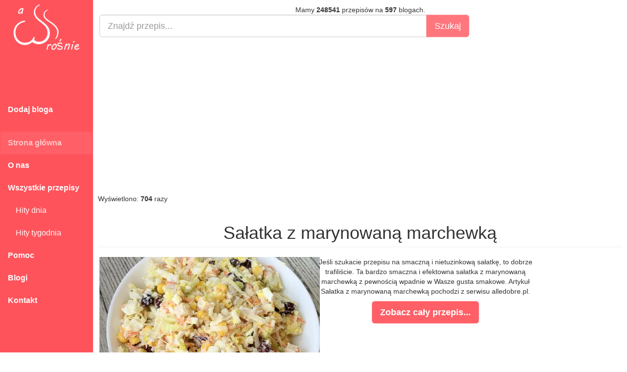

--- FILE ---
content_type: text/html; charset=UTF-8
request_url: https://aduparosnie.pl/przepis,salatka-z-marynowana-marchewka.html
body_size: 7258
content:
<!DOCTYPE html>
<html lang="pl">
<head>
	<meta charset="utf-8">
	<title>Sałatka z marynowaną marchewką :: A dupa rośnie... ;) :: Przepisy kulinarne </title>

	<meta http-equiv="X-UA-Compatible" content="IE=edge">
	<meta name="viewport" content="width=device-width, initial-scale=1">
	<meta name="google-site-verification" content="dNhfqMnkfpcYtbiu6Sw1C-j_99lDfEgwQptTNRUun50" />
	<meta name="title" content="Sałatka z marynowaną marchewką :: A dupa rośnie... ;) :: Przepisy kulinarne " />
	<meta name="description" content="Jeśli szukacie przepisu na smaczną i nietuzinkową sałatkę, to dobrze trafiliście. Ta bardzo smaczna i efektowna sałatka z marynowaną marchewką z pewnością wpadnie w Wasze gusta smakowe.
Artykuł Sałatka z marynowaną marchewką pochodzi z serwisu alledobre.pl." />
	<meta name="keywords" content="szybka sałatka, sałatka z ryżem, sałatka z marynowaną marchewką, sałatka na święta, sałatka, przepis na sałatkę, Sałatki,  przepisy kulinarne, gotowanie, przekąski, obiady, sniadania, kolacje, baza przepisów kulinarnych, gotuj z nami" />
	<meta property="og:image" content="http://aduparosnie.pl//files/709/fb/390931.jpg" />
	
<meta name="twitter:card" content="summary_large_image">
<meta name="twitter:site" content="@aduparosnie.pl">
<meta name="twitter:creator" content="@Michal Krynski">
<meta name="twitter:title" content="Sałatka z marynowaną marchewką :: A dupa rośnie... ;) :: Przepisy kulinarne ">
<meta name="twitter:description" content="Jeśli szukacie przepisu na smaczną i nietuzinkową sałatkę, to dobrze trafiliście. Ta bardzo smaczna i efektowna sałatka z marynowaną marchewką z pewnością wpadnie w Wasze gusta smakowe.
Artykuł Sałatka z marynowaną marchewką pochodzi z serwisu alledobre.pl.">


<link rel="canonical" href="https://alledobre.pl/salatka-z-marynowana-marchewka/"/>
	<meta property="og:url" content="https://alledobre.pl/salatka-z-marynowana-marchewka/"/>
<meta property="og:title" content="Sałatka z marynowaną marchewką :: A dupa rośnie... ;) :: Przepisy kulinarne "/> 
<meta property="og:description" content="Jeśli szukacie przepisu na smaczną i nietuzinkową sałatkę, to dobrze trafiliście. Ta bardzo smaczna i efektowna sałatka z marynowaną marchewką z pewnością wpadnie w Wasze gusta smakowe.
Artykuł Sałatka z marynowaną marchewką pochodzi z serwisu alledobre.pl."/>
<meta property="og:type" content="article"/> 
<meta property="article:published_time" content="0000-00-00 00:00:00"/>
<meta property="og:site_name" content="Baza przepisów kulinarnych"/>
<meta property="fb:app_id" content="1900120610299004" /> 			<link rel="stylesheet" type="text/css" href="./css/bootstrap.css">
	<link rel="stylesheet" type="text/css" href="./css/styles.css">
	<link rel="stylesheet" type="text/css" href="./css/style.css">
	<link rel="stylesheet" href="https://cdnjs.cloudflare.com/ajax/libs/font-awesome/4.7.0/css/font-awesome.min.css">

	<link href="./images/favicon.png" rel="icon" type="image/x-icon" />
	<!-- wgrywanie obrazkow jquery -->
	<link href="./css/bootstrap-imageupload.css" rel="stylesheet">
	<!-- wgrywanie obrazkow jquery -->

	<!--[if lt IE 9]>
	 <script src="https://oss.maxcdn.com/libs/html5shiv/3.7.0/html5shiv.js"></script>	
	 <script src="https://oss.maxcdn.com/libs/respond.js/1.4.2/respond.min.js"></script>
	 <![endif]-->
	 </head>
<body>

<!-- nawigacja -->
<nav class="navbar navbar-inverse sidebar">
	<div class="container-fluid">
		<!-- Brand and toggle get grouped for better mobile display -->
		<div class="navbar-header" itemscope itemtype="https://schema.org/Organization">
			<button type="button" class="navbar-toggle" data-toggle="collapse" data-target="#bs-sidebar-navbar-collapse-1">
				<span class="sr-only">Toggle navigation</span>
				<span class="icon-bar"></span>
				<span class="icon-bar"></span>
				<span class="icon-bar"></span>
			</button>
			<a class="navbar-brand" itemprop="url" href="./"><img src="./images/logo.webp" itemprop="logo" alt="Baza przepisów kulinarnych" style="width:190px; height:110px;"></a>
		</div>
		<!-- Collect the nav links, forms, and other content for toggling -->
		<div class="collapse navbar-collapse" id="bs-sidebar-navbar-collapse-1" style="font-size: 16px;">
			<ul class="nav navbar-nav">
						<li style="font-weight:bold;"><a href="./dodaj-bloga.html">Dodaj bloga</a></li>
			<li>&nbsp;</li>
			<li class="active" style="font-weight:bold;"><a href="./">Strona główna</a></li>
			<li style="font-weight:bold;"><a href="./o-nas.html">O nas</a></li>
			<li style="font-weight:bold;"><a href="./przepisy.html">Wszystkie przepisy</a></li>
			<li style="margin-top:0px; padding-top:0px;"><a href="./przepisy-dnia.html">&nbsp;&nbsp;&nbsp;&nbsp;Hity dnia</a></li>
			<li><a href="./przepisy-tygodnia.html">&nbsp;&nbsp;&nbsp;&nbsp;Hity tygodnia</a></li>
			<li style="font-weight:bold;"><a href="./pomoc.html">Pomoc</a></li>
			<li style="font-weight:bold;"><a href="./blogi.html">Blogi</a></li>
			<li style="font-weight:bold;"><a href="./kontakt.html">Kontakt</a></li>
			</ul>
		</div>
	</div>
</nav>
<!-- nawigacja -->


<!-- Content Here -->
<div class="main">
	<div class="row text-center" style="margin-bottom:20px; max-width:1155px;">

		<!-- statystyki -->
		Mamy 
		<strong>248541</strong>		 przepisów na 
		<strong>597</strong>		 blogach.
		<!-- statystyki -->

		<!-- szukajka -->
		<form action="./szukajka.html" method="get">
			<div class="row">
				<div class="col-md-12">
					<div id="custom-search-input">
						<div class="input-group col-md-9">
							<input type="text" class="form-control input-lg" style="width:100%;" placeholder="Znajdź przepis..." name="szukanaFraza" />
							<input type="hidden" class="form-control" name="submit" value="ok">
							<span class="input-group-btn">
								<input type="submit" value="Szukaj" class="btn btn-info btn-lg" name="submit">
							</span>
						</div>
					</div>
				</div>
			</div>
		</form><br>
		<!-- szukajka -->

		<!-- reklama top width:1000px -->
		
<center><script async src="https://pagead2.googlesyndication.com/pagead/js/adsbygoogle.js"></script>
<!-- Elastyczna_aDupaRosnie.pl -->
<ins class="adsbygoogle"
     style="display:block"
     data-ad-client="ca-pub-4776054828621586"
     data-ad-slot="6163309202"
     data-ad-format="auto"
     data-full-width-responsive="true"></ins>
<script>
     (adsbygoogle = window.adsbygoogle || []).push({});
</script></center>		<!-- reklama top width:1000px -->
	</div>

	 <!-- Page Features -->
	<div style="float:left; max-width:1155px;">	
Wyświetlono: <strong>704</strong> razy

<!-- row1 -->
<div class="row text-center" itemscope itemtype="http://schema.org/Recipe">
<h1 class="page-header" itemprop="name">Sałatka z marynowaną marchewką</h1>

	<div class="col-md-5" style="border-style: none;">
		<img style="max-width:450px;" src="/files/709/fb/390931.webp" itemprop="image" alt="Sałatka z marynowaną marchewką">
		<small>Źródło: https://alledobre.pl/salatka-z-marynowana-marchewka/</small>
		<br />
	</div>

	<div class="col-md-5" style="border-style: none;">
		<p itemprop="description">Jeśli szukacie przepisu na smaczną i nietuzinkową sałatkę, to dobrze trafiliście. Ta bardzo smaczna i efektowna sałatka z marynowaną marchewką z pewnością wpadnie w Wasze gusta smakowe.
Artykuł Sałatka z marynowaną marchewką pochodzi z serwisu alledobre.pl.</p>
		<p><a target="_blank" href="https://alledobre.pl/salatka-z-marynowana-marchewka/" class="btn btn-primary btn-lg"><b>Zobacz cały przepis...</b></a></p>
		<p>
		<br>
		<!-- reklama we wpisie -->
		<script async src="https://pagead2.googlesyndication.com/pagead/js/adsbygoogle.js"></script>
<!-- Prostokąt_aDupaRosnie.pl -->
<ins class="adsbygoogle"
     style="display:inline-block;width:300px;height:250px"
     data-ad-client="ca-pub-4776054828621586"
     data-ad-slot="1999484485"></ins>
<script>
     (adsbygoogle = window.adsbygoogle || []).push({});
</script>		<!-- reklama we wpisie -->
		</p>
	</div>
</div>
<!-- row1 -->

<!-- row2 -->
<div class="row text-center" style="width:300px; margin: 0 auto;">



	<div class="share-wrapper" id="share_btnper">
		<div align="center" class="share_btn" style="margin-top:20px;">
		<ul>
			<li><a class="fb" href="http://www.facebook.com/sharer.php?u=https://aduparosnie.pl/przepis,salatka-z-marynowana-marchewka.html" onclick="window.open(this.href,&quot;popupwindow&quot;,&quot;status=0,height=500,width=626,resizable=0,top=50,left=100&quot;);return false;" rel="nofollow" title="Udostępnij na Facebooku"><i class="fa fa-facebook-square"></i><span class="hidetitle">Udostępnij</span></a></li>
		</ul>
		</div>
	</div>
</div>
<!-- row2 -->

<!-- row3 -->
<div class="row text-center" style="margin: 0 auto;">
<a href="./przepisy-kulinarne,szybka-sałatka.html" class="btn btn-primary"><span itemprop="recipeCategory">szybka sałatka</span></a> <a href="./przepisy-kulinarne,sałatka-z-ryżem.html" class="btn btn-primary"><span itemprop="recipeCategory">sałatka z ryżem</span></a> <a href="./przepisy-kulinarne,sałatka-z-marynowaną-marchewką.html" class="btn btn-primary"><span itemprop="recipeCategory">sałatka z marynowaną marchewką</span></a> <a href="./przepisy-kulinarne,sałatka-na-święta.html" class="btn btn-primary"><span itemprop="recipeCategory">sałatka na święta</span></a> <a href="./przepisy-kulinarne,sałatka.html" class="btn btn-primary"><span itemprop="recipeCategory">sałatka</span></a> <a href="./przepisy-kulinarne,przepis-na-sałatkę.html" class="btn btn-primary"><span itemprop="recipeCategory">przepis na sałatkę</span></a> <a href="./przepisy-kulinarne,Sałatki.html" class="btn btn-primary"><span itemprop="recipeCategory">Sałatki</span></a> </div>
<!-- row3 -->


<h1 class="page-header">Najnowsze przepisy</h1>
<!-- row2 -->
<div class="row text-center">

		<div class="przepis">
			<div class="obrazek">
				<a href="./przepis,pyszna-czerwona-kapusta-zasmazana.html"><img src="https://aduparosnie.pl/files/19/miniature/458124.jpg" alt="pyszna czerwona kapusta..." class="images"></a>
				
			</div>
			<div class="tresc">
					<p class="tytul"><a href="./przepis,pyszna-czerwona-kapusta-zasmazana.html"><strong>pyszna czerwona kapusta...</strong></a></p>
					<p class="text">Składniki:  


Olej rzepakowy 4 łyżki, boczek parzony 15... <strong>&#8662; 4</strong></p>
			</div>
			<div style="position: absolute; bottom:0px; right:0px; left:0px;">
				<p><a href="./przepis,pyszna-czerwona-kapusta-zasmazana.html" class="btn btn-primary">Zobacz przepis!</a> </p>
			</div>
		</div>
		
		<div class="przepis">
			<div class="obrazek">
				<a href="./przepis,paczki-wiedenskie-serca-walentynkowe.html"><img src="https://aduparosnie.pl/files/793/miniature/458123.jpg" alt="PĄCZKI..." class="images"></a>
				
			</div>
			<div class="tresc">
					<p class="tytul"><a href="./przepis,paczki-wiedenskie-serca-walentynkowe.html"><strong>PĄCZKI...</strong></a></p>
					<p class="text">Pączki wiedeńskie w kształcie serca to bardzo urocza... <strong>&#8662; 13</strong></p>
			</div>
			<div style="position: absolute; bottom:0px; right:0px; left:0px;">
				<p><a href="./przepis,paczki-wiedenskie-serca-walentynkowe.html" class="btn btn-primary">Zobacz przepis!</a> </p>
			</div>
		</div>
		
		<div class="przepis">
			<div class="obrazek">
				<a href="./przepis,nalesniki-z-pieczarkami-i-mozzarella.html"><img src="https://aduparosnie.pl/files/791/miniature/458122.jpg" alt="Naleśniki z pieczarkami..." class="images"></a>
				
			</div>
			<div class="tresc">
					<p class="tytul"><a href="./przepis,nalesniki-z-pieczarkami-i-mozzarella.html"><strong>Naleśniki z pieczarkami...</strong></a></p>
					<p class="text">Naleśniki z pieczarkami i mozzarellą to klasyczne danie... <strong>&#8662; 22</strong></p>
			</div>
			<div style="position: absolute; bottom:0px; right:0px; left:0px;">
				<p><a href="./przepis,nalesniki-z-pieczarkami-i-mozzarella.html" class="btn btn-primary">Zobacz przepis!</a> </p>
			</div>
		</div>
		
		<div class="przepis">
			<div class="obrazek">
				<a href="./przepis,hildegardowe-proziaki-podkarpacki-klasyk-na-najszlachetniejszym-orkiszu.html"><img src="https://aduparosnie.pl/files/372/miniature/458120.jpg" alt="Hildegardowe proziaki,..." class="images"></a>
				
			</div>
			<div class="tresc">
					<p class="tytul"><a href="./przepis,hildegardowe-proziaki-podkarpacki-klasyk-na-najszlachetniejszym-orkiszu.html"><strong>Hildegardowe proziaki,...</strong></a></p>
					<p class="text">Jak zabraknie pieczywa to proziaki są niezastąpioną... <strong>&#8662; 22</strong></p>
			</div>
			<div style="position: absolute; bottom:0px; right:0px; left:0px;">
				<p><a href="./przepis,hildegardowe-proziaki-podkarpacki-klasyk-na-najszlachetniejszym-orkiszu.html" class="btn btn-primary">Zobacz przepis!</a> </p>
			</div>
		</div>
		
		<div class="przepis">
			<div class="obrazek">
				<a href="./przepis,proteinowy-deser-z-jajek-i-kakao.html"><img src="https://aduparosnie.pl/files/758/miniature/458119.jpg" alt="Proteinowy deser z jajek..." class="images"></a>
				
			</div>
			<div class="tresc">
					<p class="tytul"><a href="./przepis,proteinowy-deser-z-jajek-i-kakao.html"><strong>Proteinowy deser z jajek...</strong></a></p>
					<p class="text">Deser z jajek na twardo  Coś dziwnego  się dzieje, a... <strong>&#8662; 13</strong></p>
			</div>
			<div style="position: absolute; bottom:0px; right:0px; left:0px;">
				<p><a href="./przepis,proteinowy-deser-z-jajek-i-kakao.html" class="btn btn-primary">Zobacz przepis!</a> </p>
			</div>
		</div>
		
		<div class="przepis">
			<div class="obrazek">
				<a href="./przepis,deserki-na-walentynki.html"><img src="https://aduparosnie.pl/files/419/miniature/458117.jpg" alt="Deserki na Walentynki" class="images"></a>
				
			</div>
			<div class="tresc">
					<p class="tytul"><a href="./przepis,deserki-na-walentynki.html"><strong>Deserki na Walentynki</strong></a></p>
					<p class="text">Mini deserki na Walentynki w kubeczkach to doskonały... <strong>&#8662; 16</strong></p>
			</div>
			<div style="position: absolute; bottom:0px; right:0px; left:0px;">
				<p><a href="./przepis,deserki-na-walentynki.html" class="btn btn-primary">Zobacz przepis!</a> </p>
			</div>
		</div>
		
		<div class="przepis">
			<div class="obrazek">
				<a href="./przepis,sernik-baskijski-najlepszy.html"><img src="https://aduparosnie.pl/files/584/miniature/458118.jpg" alt="Sernik baskijski..." class="images"></a>
				
			</div>
			<div class="tresc">
					<p class="tytul"><a href="./przepis,sernik-baskijski-najlepszy.html"><strong>Sernik baskijski...</strong></a></p>
					<p class="text">Sernik baskijski to deser, który łamie wszystkie zasady... <strong>&#8662; 17</strong></p>
			</div>
			<div style="position: absolute; bottom:0px; right:0px; left:0px;">
				<p><a href="./przepis,sernik-baskijski-najlepszy.html" class="btn btn-primary">Zobacz przepis!</a> </p>
			</div>
		</div>
		
		<div class="przepis">
			<div class="obrazek">
				<a href="./przepis,rogaliki-serowe-1.html"><img src="https://aduparosnie.pl/files/795/miniature/458115.jpg" alt="Rogaliki serowe" class="images"></a>
				
			</div>
			<div class="tresc">
					<p class="tytul"><a href="./przepis,rogaliki-serowe-1.html"><strong>Rogaliki serowe</strong></a></p>
					<p class="text">Rogaliki serowe to prosty i szybki wypiek z kilku... <strong>&#8662; 23</strong></p>
			</div>
			<div style="position: absolute; bottom:0px; right:0px; left:0px;">
				<p><a href="./przepis,rogaliki-serowe-1.html" class="btn btn-primary">Zobacz przepis!</a> </p>
			</div>
		</div>
		
		<div class="przepis">
			<div class="obrazek">
				<a href="./przepis,bulki-prowansalskie-niesamowicie-pyszne.html"><img src="https://aduparosnie.pl/files/451/miniature/458114.jpg" alt="Bułki prowansalskie..." class="images"></a>
				
			</div>
			<div class="tresc">
					<p class="tytul"><a href="./przepis,bulki-prowansalskie-niesamowicie-pyszne.html"><strong>Bułki prowansalskie...</strong></a></p>
					<p class="text">Rate this post
    
    
Bułki prowansalskie niesamowicie... <strong>&#8662; 24</strong></p>
			</div>
			<div style="position: absolute; bottom:0px; right:0px; left:0px;">
				<p><a href="./przepis,bulki-prowansalskie-niesamowicie-pyszne.html" class="btn btn-primary">Zobacz przepis!</a> </p>
			</div>
		</div>
		
		<div class="przepis">
			<div class="obrazek">
				<a href="./przepis,kremowa-owsianka-ala-cinnamon-buns.html"><img src="https://aduparosnie.pl/files/500/miniature/458113.jpg" alt="Kremowa owsianka a’la..." class="images"></a>
				
			</div>
			<div class="tresc">
					<p class="tytul"><a href="./przepis,kremowa-owsianka-ala-cinnamon-buns.html"><strong>Kremowa owsianka a’la...</strong></a></p>
					<p class="text">31.01.2026   Magda
Ten przepis powstał z mojej miłości... <strong>&#8662; 22</strong></p>
			</div>
			<div style="position: absolute; bottom:0px; right:0px; left:0px;">
				<p><a href="./przepis,kremowa-owsianka-ala-cinnamon-buns.html" class="btn btn-primary">Zobacz przepis!</a> </p>
			</div>
		</div>
		
		<div class="przepis">
			<div class="obrazek">
				<a href="./przepis,przewodnik-po-poznanskiej-scenie-sushi-gdzie-zjesc-by-nie-zalowac.html"><img src="https://aduparosnie.pl/files/269/miniature/458112.png" alt="Przewodnik po..." class="images"></a>
				
			</div>
			<div class="tresc">
					<p class="tytul"><a href="./przepis,przewodnik-po-poznanskiej-scenie-sushi-gdzie-zjesc-by-nie-zalowac.html"><strong>Przewodnik po...</strong></a></p>
					<p class="text">Znalezienie najlepszego sushi w Poznaniu przypomina czasem... <strong>&#8662; 21</strong></p>
			</div>
			<div style="position: absolute; bottom:0px; right:0px; left:0px;">
				<p><a href="./przepis,przewodnik-po-poznanskiej-scenie-sushi-gdzie-zjesc-by-nie-zalowac.html" class="btn btn-primary">Zobacz przepis!</a> </p>
			</div>
		</div>
		
		<div class="przepis">
			<div class="obrazek">
				<a href="./przepis,sernik-snickers-1.html"><img src="https://aduparosnie.pl/files/470/miniature/458109.jpg" alt="Sernik Snickers" class="images"></a>
				
			</div>
			<div class="tresc">
					<p class="tytul"><a href="./przepis,sernik-snickers-1.html"><strong>Sernik Snickers</strong></a></p>
					<p class="text">Jeśli jesteś miłośnikiem słodkości, ten przepis z... <strong>&#8662; 21</strong></p>
			</div>
			<div style="position: absolute; bottom:0px; right:0px; left:0px;">
				<p><a href="./przepis,sernik-snickers-1.html" class="btn btn-primary">Zobacz przepis!</a> </p>
			</div>
		</div>
		
		<div class="przepis">
			<div class="obrazek">
				<a href="./przepis,salatka-konserwowa-na-sniadanie.html"><img src="https://aduparosnie.pl/files/321/miniature/458111.png" alt="Sałatka konserwowa na..." class="images"></a>
				
			</div>
			<div class="tresc">
					<p class="tytul"><a href="./przepis,salatka-konserwowa-na-sniadanie.html"><strong>Sałatka konserwowa na...</strong></a></p>
					<p class="text">Prosta i pyszna sałatka z tuńczykiem, idealna na... <strong>&#8662; 23</strong></p>
			</div>
			<div style="position: absolute; bottom:0px; right:0px; left:0px;">
				<p><a href="./przepis,salatka-konserwowa-na-sniadanie.html" class="btn btn-primary">Zobacz przepis!</a> </p>
			</div>
		</div>
		
		<div class="przepis">
			<div class="obrazek">
				<a href="./przepis,daktylowe-paczki-pieczone-donny-hay.html"><img src="https://aduparosnie.pl/files/740/miniature/458110.jpg" alt="Daktylowe pączki..." class="images"></a>
				
			</div>
			<div class="tresc">
					<p class="tytul"><a href="./przepis,daktylowe-paczki-pieczone-donny-hay.html"><strong>Daktylowe pączki...</strong></a></p>
					<p class="text">Miękkie, wilgotne, zdrowe pączki. Zamiast cukru dodałam... <strong>&#8662; 20</strong></p>
			</div>
			<div style="position: absolute; bottom:0px; right:0px; left:0px;">
				<p><a href="./przepis,daktylowe-paczki-pieczone-donny-hay.html" class="btn btn-primary">Zobacz przepis!</a> </p>
			</div>
		</div>
		
</div>
<script async src="https://pagead2.googlesyndication.com/pagead/js/adsbygoogle.js?client=ca-pub-4776054828621586"
     crossorigin="anonymous"></script>
<!-- Pozioma_elastyczna_aDupaRosnie.pl -->
<ins class="adsbygoogle"
     style="display:block"
     data-ad-client="ca-pub-4776054828621586"
     data-ad-slot="6216243697"
     data-ad-format="auto"
     data-full-width-responsive="true"></ins>
<script>
     (adsbygoogle = window.adsbygoogle || []).push({});
</script>
<h1 class="page-header">Przepisy z bloga</h1>
<!-- row2 -->
<div class="row text-center">

		<div class="przepis">
			<div class="obrazek">
				<a href="./przepis,oszukane-paczki.html"><img src="https://aduparosnie.pl/files/709/miniature/457643.jpg" alt="Oszukane pączki" class="images"></a>
				
			</div>
			<div class="tresc">
					<p class="tytul"><a href="./przepis,oszukane-paczki.html"><strong>Oszukane pączki</strong></a></p>
					<p class="text">Tradycyjne pączki drożdżowe wymagają wyrabiania ciasta,... <strong>&#8662; 116</strong></p>
			</div>
			<div style="position: absolute; bottom:0px; right:0px; left:0px;">
				<p><a href="./przepis,oszukane-paczki.html" class="btn btn-primary">Zobacz przepis!</a> </p>
			</div>
		</div>
		
		<div class="przepis">
			<div class="obrazek">
				<a href="./przepis,salatka-z-kurczakiem-i-roszponka-1.html"><img src="https://aduparosnie.pl/files/709/miniature/457605.jpg" alt="Sałatka z kurczakiem i..." class="images"></a>
				
			</div>
			<div class="tresc">
					<p class="tytul"><a href="./przepis,salatka-z-kurczakiem-i-roszponka-1.html"><strong>Sałatka z kurczakiem i...</strong></a></p>
					<p class="text">Sałatka z kurczakiem i roszponką — lekka, chrupiąca i... <strong>&#8662; 47</strong></p>
			</div>
			<div style="position: absolute; bottom:0px; right:0px; left:0px;">
				<p><a href="./przepis,salatka-z-kurczakiem-i-roszponka-1.html" class="btn btn-primary">Zobacz przepis!</a> </p>
			</div>
		</div>
		
		<div class="przepis">
			<div class="obrazek">
				<a href="./przepis,gniazdka-paczki-hiszpanskie-1.html"><img src="https://aduparosnie.pl/files/709/miniature/457506.jpg" alt="Gniazdka (pączki..." class="images"></a>
				
			</div>
			<div class="tresc">
					<p class="tytul"><a href="./przepis,gniazdka-paczki-hiszpanskie-1.html"><strong>Gniazdka (pączki...</strong></a></p>
					<p class="text">Gniazdka nazywane również pączkami hiszpańskimi to... <strong>&#8662; 82</strong></p>
			</div>
			<div style="position: absolute; bottom:0px; right:0px; left:0px;">
				<p><a href="./przepis,gniazdka-paczki-hiszpanskie-1.html" class="btn btn-primary">Zobacz przepis!</a> </p>
			</div>
		</div>
		
		<div class="przepis">
			<div class="obrazek">
				<a href="./przepis,oponki-z-piekarnika-1.html"><img src="https://aduparosnie.pl/files/709/miniature/457473.jpg" alt="Oponki z piekarnika" class="images"></a>
				
			</div>
			<div class="tresc">
					<p class="tytul"><a href="./przepis,oponki-z-piekarnika-1.html"><strong>Oponki z piekarnika</strong></a></p>
					<p class="text">Oponki z piekarnika – puszyste, lekkie i bez... <strong>&#8662; 162</strong></p>
			</div>
			<div style="position: absolute; bottom:0px; right:0px; left:0px;">
				<p><a href="./przepis,oponki-z-piekarnika-1.html" class="btn btn-primary">Zobacz przepis!</a> </p>
			</div>
		</div>
		
		<div class="przepis">
			<div class="obrazek">
				<a href="./przepis,salatka-warstwowa-z-kurczakiem-1.html"><img src="https://aduparosnie.pl/files/709/miniature/457242.jpg" alt="Sałatka warstwowa z..." class="images"></a>
				
			</div>
			<div class="tresc">
					<p class="tytul"><a href="./przepis,salatka-warstwowa-z-kurczakiem-1.html"><strong>Sałatka warstwowa z...</strong></a></p>
					<p class="text">Sałatki warstwowe od zawsze cieszą się dużym uznaniem... <strong>&#8662; 123</strong></p>
			</div>
			<div style="position: absolute; bottom:0px; right:0px; left:0px;">
				<p><a href="./przepis,salatka-warstwowa-z-kurczakiem-1.html" class="btn btn-primary">Zobacz przepis!</a> </p>
			</div>
		</div>
		
		<div class="przepis">
			<div class="obrazek">
				<a href="./przepis,szybki-sernik-z-rodzynkami.html"><img src="https://aduparosnie.pl/files/709/miniature/456948.jpg" alt="Szybki sernik z..." class="images"></a>
				
			</div>
			<div class="tresc">
					<p class="tytul"><a href="./przepis,szybki-sernik-z-rodzynkami.html"><strong>Szybki sernik z...</strong></a></p>
					<p class="text">Sernik z rodzynkami to jeden z tych deserów, obok którego... <strong>&#8662; 110</strong></p>
			</div>
			<div style="position: absolute; bottom:0px; right:0px; left:0px;">
				<p><a href="./przepis,szybki-sernik-z-rodzynkami.html" class="btn btn-primary">Zobacz przepis!</a> </p>
			</div>
		</div>
		
		<div class="przepis">
			<div class="obrazek">
				<a href="./przepis,makowiec-czekoladowy.html"><img src="https://aduparosnie.pl/files/709/miniature/456824.jpg" alt="Makowiec czekoladowy" class="images"></a>
				
			</div>
			<div class="tresc">
					<p class="tytul"><a href="./przepis,makowiec-czekoladowy.html"><strong>Makowiec czekoladowy</strong></a></p>
					<p class="text">Makowiec czekoladowy to pyszne ciasto makowe z kremem... <strong>&#8662; 829</strong></p>
			</div>
			<div style="position: absolute; bottom:0px; right:0px; left:0px;">
				<p><a href="./przepis,makowiec-czekoladowy.html" class="btn btn-primary">Zobacz przepis!</a> </p>
			</div>
		</div>
		
		<div class="przepis">
			<div class="obrazek">
				<a href="./przepis,miodownik-z-kremem-budyniowym.html"><img src="https://aduparosnie.pl/files/709/miniature/456626.jpg" alt="Miodownik z kremem..." class="images"></a>
				
			</div>
			<div class="tresc">
					<p class="tytul"><a href="./przepis,miodownik-z-kremem-budyniowym.html"><strong>Miodownik z kremem...</strong></a></p>
					<p class="text">Miodownik z kremem budyniowym to jedno z tych tradycyjnych... <strong>&#8662; 197</strong></p>
			</div>
			<div style="position: absolute; bottom:0px; right:0px; left:0px;">
				<p><a href="./przepis,miodownik-z-kremem-budyniowym.html" class="btn btn-primary">Zobacz przepis!</a> </p>
			</div>
		</div>
		
		<div class="przepis">
			<div class="obrazek">
				<a href="./przepis,sernik-piernikowy-1.html"><img src="https://aduparosnie.pl/files/709/miniature/456383.jpg" alt="Sernik piernikowy" class="images"></a>
				
			</div>
			<div class="tresc">
					<p class="tytul"><a href="./przepis,sernik-piernikowy-1.html"><strong>Sernik piernikowy</strong></a></p>
					<p class="text">Sernik piernikowy to idealne połączenie kremowego,... <strong>&#8662; 209</strong></p>
			</div>
			<div style="position: absolute; bottom:0px; right:0px; left:0px;">
				<p><a href="./przepis,sernik-piernikowy-1.html" class="btn btn-primary">Zobacz przepis!</a> </p>
			</div>
		</div>
		
		<div class="przepis">
			<div class="obrazek">
				<a href="./przepis,ciasto-metrowiec-1.html"><img src="https://aduparosnie.pl/files/709/miniature/455821.jpg" alt="Ciasto metrowiec" class="images"></a>
				
			</div>
			<div class="tresc">
					<p class="tytul"><a href="./przepis,ciasto-metrowiec-1.html"><strong>Ciasto metrowiec</strong></a></p>
					<p class="text">Metrowiec to dwukolorowe ciasto przełożone pysznym kremem... <strong>&#8662; 115</strong></p>
			</div>
			<div style="position: absolute; bottom:0px; right:0px; left:0px;">
				<p><a href="./przepis,ciasto-metrowiec-1.html" class="btn btn-primary">Zobacz przepis!</a> </p>
			</div>
		</div>
		
		<div class="przepis">
			<div class="obrazek">
				<a href="./przepis,salatka-z-suszonymi-pomidorami-jajkiem-i-czerwona-cebula.html"><img src="https://aduparosnie.pl/files/709/miniature/455522.jpg" alt="Sałatka z suszonymi..." class="images"></a>
				
			</div>
			<div class="tresc">
					<p class="tytul"><a href="./przepis,salatka-z-suszonymi-pomidorami-jajkiem-i-czerwona-cebula.html"><strong>Sałatka z suszonymi...</strong></a></p>
					<p class="text">Sałatka z suszonymi pomidorami, jajkiem, ogórkami... <strong>&#8662; 166</strong></p>
			</div>
			<div style="position: absolute; bottom:0px; right:0px; left:0px;">
				<p><a href="./przepis,salatka-z-suszonymi-pomidorami-jajkiem-i-czerwona-cebula.html" class="btn btn-primary">Zobacz przepis!</a> </p>
			</div>
		</div>
		
		<div class="przepis">
			<div class="obrazek">
				<a href="./przepis,ciasta-na-swieta-najlepsze-przepisy-na-swieta.html"><img src="https://aduparosnie.pl/files/709/miniature/455377.jpg" alt="Ciasta na Święta –..." class="images"></a>
				
			</div>
			<div class="tresc">
					<p class="tytul"><a href="./przepis,ciasta-na-swieta-najlepsze-przepisy-na-swieta.html"><strong>Ciasta na Święta –...</strong></a></p>
					<p class="text">Ciasta na Święta – tradycja, aromat i magia domowego... <strong>&#8662; 382</strong></p>
			</div>
			<div style="position: absolute; bottom:0px; right:0px; left:0px;">
				<p><a href="./przepis,ciasta-na-swieta-najlepsze-przepisy-na-swieta.html" class="btn btn-primary">Zobacz przepis!</a> </p>
			</div>
		</div>
		
		<div class="przepis">
			<div class="obrazek">
				<a href="./przepis,ciasto-kawowe-z-beza-kokosowa-1.html"><img src="https://aduparosnie.pl/files/709/miniature/455325.jpg" alt="Ciasto kawowe z bezą..." class="images"></a>
				
			</div>
			<div class="tresc">
					<p class="tytul"><a href="./przepis,ciasto-kawowe-z-beza-kokosowa-1.html"><strong>Ciasto kawowe z bezą...</strong></a></p>
					<p class="text">Ciasto kawowe z bezą kokosową to wypiek, który doskonale... <strong>&#8662; 171</strong></p>
			</div>
			<div style="position: absolute; bottom:0px; right:0px; left:0px;">
				<p><a href="./przepis,ciasto-kawowe-z-beza-kokosowa-1.html" class="btn btn-primary">Zobacz przepis!</a> </p>
			</div>
		</div>
		
		<div class="przepis">
			<div class="obrazek">
				<a href="./przepis,kapusniaczki-z-ciasta-francuskiego-1.html"><img src="https://aduparosnie.pl/files/709/miniature/455040.jpg" alt="Kapuśniaczki z ciasta..." class="images"></a>
				
			</div>
			<div class="tresc">
					<p class="tytul"><a href="./przepis,kapusniaczki-z-ciasta-francuskiego-1.html"><strong>Kapuśniaczki z ciasta...</strong></a></p>
					<p class="text">Kapuśniaczki z ciasta francuskiego z... <strong>&#8662; 1087</strong></p>
			</div>
			<div style="position: absolute; bottom:0px; right:0px; left:0px;">
				<p><a href="./przepis,kapusniaczki-z-ciasta-francuskiego-1.html" class="btn btn-primary">Zobacz przepis!</a> </p>
			</div>
		</div>
		
</div>
<!-- row2 -->
<script async defer src="//assets.pinterest.com/js/pinit.js"></script>
		<!-- reklama stopka width:1000px -->
				<!-- reklama stopkawidth:1000px -->
<h1 class="page-header">Przepisy na czasie</h1>
<!-- row2 -->
<div class="row text-center">

		<div class="przepis">
			<div class="obrazek">
				<a href="./przepis,krecona-drozdzowka-z-nutella-i-wisniami.html"><img src="https://aduparosnie.pl/files/321/miniature/458090.jpg" alt="Kręcona drożdżówka z..." class="images"></a>
				
			</div>
			<div class="tresc">
					<p class="tytul"><a href="./przepis,krecona-drozdzowka-z-nutella-i-wisniami.html"><strong>Kręcona drożdżówka z...</strong></a></p>
					<p class="text">Coś pysznego, bo kto nie lubi drożdżówki domowej... Tym... <strong>&#8662; 147</strong></p>
			</div>
			<div style="position: absolute; bottom:0px; right:0px; left:0px;">
				<p><a href="./przepis,krecona-drozdzowka-z-nutella-i-wisniami.html" class="btn btn-primary">Zobacz przepis!</a> </p>
			</div>
		</div>
		
		<div class="przepis">
			<div class="obrazek">
				<a href="./przepis,bulki-do-burgerow99.html"><img src="https://aduparosnie.pl/files/537/miniature/458095.jpg" alt="Bułki do burgerów" class="images"></a>
				
			</div>
			<div class="tresc">
					<p class="tytul"><a href="./przepis,bulki-do-burgerow99.html"><strong>Bułki do burgerów</strong></a></p>
					<p class="text">Bułki do burgerów są przepyszne i puszyste. Z takimi... <strong>&#8662; 129</strong></p>
			</div>
			<div style="position: absolute; bottom:0px; right:0px; left:0px;">
				<p><a href="./przepis,bulki-do-burgerow99.html" class="btn btn-primary">Zobacz przepis!</a> </p>
			</div>
		</div>
		
		<div class="przepis">
			<div class="obrazek">
				<a href="./przepis,zrazy-ze-schabu581.html"><img src="https://aduparosnie.pl/files/778/miniature/458099.jpg" alt="Zrazy ze schabu" class="images"></a>
				
			</div>
			<div class="tresc">
					<p class="tytul"><a href="./przepis,zrazy-ze-schabu581.html"><strong>Zrazy ze schabu</strong></a></p>
					<p class="text">Zrazy
tradycyjne przyrządzamy z wołowiny, ale te ze... <strong>&#8662; 116</strong></p>
			</div>
			<div style="position: absolute; bottom:0px; right:0px; left:0px;">
				<p><a href="./przepis,zrazy-ze-schabu581.html" class="btn btn-primary">Zobacz przepis!</a> </p>
			</div>
		</div>
		
		<div class="przepis">
			<div class="obrazek">
				<a href="./przepis,puszyste-racuchy-z-jablkami775.html"><img src="https://aduparosnie.pl/files/131/miniature/458096.jpg" alt="Puszyste racuchy z..." class="images"></a>
				
			</div>
			<div class="tresc">
					<p class="tytul"><a href="./przepis,puszyste-racuchy-z-jablkami775.html"><strong>Puszyste racuchy z...</strong></a></p>
					<p class="text">Puszyste racuchy z jabłkamiNie ma nic lepszego niż... <strong>&#8662; 58</strong></p>
			</div>
			<div style="position: absolute; bottom:0px; right:0px; left:0px;">
				<p><a href="./przepis,puszyste-racuchy-z-jablkami775.html" class="btn btn-primary">Zobacz przepis!</a> </p>
			</div>
		</div>
		
		<div class="przepis">
			<div class="obrazek">
				<a href="./przepis,wielkopolskie-szneki.html"><img src="https://aduparosnie.pl/files/535/miniature/458083.jpg" alt="WIELKOPOLSKIE SZNEKI" class="images"></a>
				
			</div>
			<div class="tresc">
					<p class="tytul"><a href="./przepis,wielkopolskie-szneki.html"><strong>WIELKOPOLSKIE SZNEKI</strong></a></p>
					<p class="text">Szneki... określenie dla niektórych jak z kosmosu  A to... <strong>&#8662; 40</strong></p>
			</div>
			<div style="position: absolute; bottom:0px; right:0px; left:0px;">
				<p><a href="./przepis,wielkopolskie-szneki.html" class="btn btn-primary">Zobacz przepis!</a> </p>
			</div>
		</div>
		
		<div class="przepis">
			<div class="obrazek">
				<a href="./przepis,salatka-z-kurczakiem-ananasem-i-ryzem.html"><img src="https://aduparosnie.pl/files/470/miniature/458085.jpg" alt="Sałatka z kurczakiem,..." class="images"></a>
				
			</div>
			<div class="tresc">
					<p class="tytul"><a href="./przepis,salatka-z-kurczakiem-ananasem-i-ryzem.html"><strong>Sałatka z kurczakiem,...</strong></a></p>
					<p class="text">Czasem trafia się przepis, który od pierwszego kęsa... <strong>&#8662; 39</strong></p>
			</div>
			<div style="position: absolute; bottom:0px; right:0px; left:0px;">
				<p><a href="./przepis,salatka-z-kurczakiem-ananasem-i-ryzem.html" class="btn btn-primary">Zobacz przepis!</a> </p>
			</div>
		</div>
		
		<div class="przepis">
			<div class="obrazek">
				<a href="./przepis,pasta-z-awokado-i-serka.html"><img src="https://aduparosnie.pl/files/651/miniature/458088.jpg" alt="Pasta z awokado i serka" class="images"></a>
				
			</div>
			<div class="tresc">
					<p class="tytul"><a href="./przepis,pasta-z-awokado-i-serka.html"><strong>Pasta z awokado i serka</strong></a></p>
					<p class="text">Pasta z awokado i serka to pyszne smarowidło do chleba,... <strong>&#8662; 39</strong></p>
			</div>
			<div style="position: absolute; bottom:0px; right:0px; left:0px;">
				<p><a href="./przepis,pasta-z-awokado-i-serka.html" class="btn btn-primary">Zobacz przepis!</a> </p>
			</div>
		</div>
		
		<div class="przepis">
			<div class="obrazek">
				<a href="./przepis,ciasto-kakaowo-jogurtowe.html"><img src="https://aduparosnie.pl/files/769/miniature/458079.jpg" alt="Ciasto kakaowo-jogurtowe" class="images"></a>
				
			</div>
			<div class="tresc">
					<p class="tytul"><a href="./przepis,ciasto-kakaowo-jogurtowe.html"><strong>Ciasto kakaowo-jogurtowe</strong></a></p>
					<p class="text">Przepis na ciasto kakaowo-jogurtowe – wilgotne i mocno... <strong>&#8662; 38</strong></p>
			</div>
			<div style="position: absolute; bottom:0px; right:0px; left:0px;">
				<p><a href="./przepis,ciasto-kakaowo-jogurtowe.html" class="btn btn-primary">Zobacz przepis!</a> </p>
			</div>
		</div>
		
		<div class="przepis">
			<div class="obrazek">
				<a href="./przepis,kolorowa-surowka-z-bialej-kapusty.html"><img src="https://aduparosnie.pl/files/435/miniature/458080.jpg" alt="Kolorowa surówka z..." class="images"></a>
				
			</div>
			<div class="tresc">
					<p class="tytul"><a href="./przepis,kolorowa-surowka-z-bialej-kapusty.html"><strong>Kolorowa surówka z...</strong></a></p>
					<p class="text">Pyszna, chrupiąca surówka na bazie białej kapusty.... <strong>&#8662; 33</strong></p>
			</div>
			<div style="position: absolute; bottom:0px; right:0px; left:0px;">
				<p><a href="./przepis,kolorowa-surowka-z-bialej-kapusty.html" class="btn btn-primary">Zobacz przepis!</a> </p>
			</div>
		</div>
		
		<div class="przepis">
			<div class="obrazek">
				<a href="./przepis,strogonow-drobiowy-z-makaronem.html"><img src="https://aduparosnie.pl/files/791/miniature/458104.jpg" alt="Strogonow drobiowy z..." class="images"></a>
				
			</div>
			<div class="tresc">
					<p class="tytul"><a href="./przepis,strogonow-drobiowy-z-makaronem.html"><strong>Strogonow drobiowy z...</strong></a></p>
					<p class="text">Strogonow drobiowy to szybki i bardzo sycący obiad, który... <strong>&#8662; 33</strong></p>
			</div>
			<div style="position: absolute; bottom:0px; right:0px; left:0px;">
				<p><a href="./przepis,strogonow-drobiowy-z-makaronem.html" class="btn btn-primary">Zobacz przepis!</a> </p>
			</div>
		</div>
		
		<div class="przepis">
			<div class="obrazek">
				<a href="./przepis,makaron-w-sosie-pomidorowym-z-miesem-i-grzybami.html"><img src="https://aduparosnie.pl/files/599/miniature/458089.jpg" alt="Makaron w sosie..." class="images"></a>
				
			</div>
			<div class="tresc">
					<p class="tytul"><a href="./przepis,makaron-w-sosie-pomidorowym-z-miesem-i-grzybami.html"><strong>Makaron w sosie...</strong></a></p>
					<p class="text">Makaron w sosie pomidorowym z mięsem i grzybami to prosty,... <strong>&#8662; 32</strong></p>
			</div>
			<div style="position: absolute; bottom:0px; right:0px; left:0px;">
				<p><a href="./przepis,makaron-w-sosie-pomidorowym-z-miesem-i-grzybami.html" class="btn btn-primary">Zobacz przepis!</a> </p>
			</div>
		</div>
		
		<div class="przepis">
			<div class="obrazek">
				<a href="./przepis,gdy-brakuje-weny-w-kuchni-gdzie-szukac-inspiracji-zeby-nie-gotowac-w-kolko-pomidorowej.html"><img src="https://aduparosnie.pl/files/64/miniature/458092.jpg" alt="Gdy brakuje weny w..." class="images"></a>
				
			</div>
			<div class="tresc">
					<p class="tytul"><a href="./przepis,gdy-brakuje-weny-w-kuchni-gdzie-szukac-inspiracji-zeby-nie-gotowac-w-kolko-pomidorowej.html"><strong>Gdy brakuje weny w...</strong></a></p>
					<p class="text">Gdy brakuje weny w kuchni. Każda z nas to zna. Stoisz... <strong>&#8662; 32</strong></p>
			</div>
			<div style="position: absolute; bottom:0px; right:0px; left:0px;">
				<p><a href="./przepis,gdy-brakuje-weny-w-kuchni-gdzie-szukac-inspiracji-zeby-nie-gotowac-w-kolko-pomidorowej.html" class="btn btn-primary">Zobacz przepis!</a> </p>
			</div>
		</div>
		
		<div class="przepis">
			<div class="obrazek">
				<a href="./przepis,ryz-z-jajem-i-przyprawami-po-koreansku.html"><img src="https://aduparosnie.pl/files/542/miniature/458082.jpg" alt="Ryż z jajem i..." class="images"></a>
				
			</div>
			<div class="tresc">
					<p class="tytul"><a href="./przepis,ryz-z-jajem-i-przyprawami-po-koreansku.html"><strong>Ryż z jajem i...</strong></a></p>
					<p class="text"> Ryż z jajem i przyprawami to danie kuchni koreańskiej,... <strong>&#8662; 31</strong></p>
			</div>
			<div style="position: absolute; bottom:0px; right:0px; left:0px;">
				<p><a href="./przepis,ryz-z-jajem-i-przyprawami-po-koreansku.html" class="btn btn-primary">Zobacz przepis!</a> </p>
			</div>
		</div>
		
		<div class="przepis">
			<div class="obrazek">
				<a href="./przepis,pappardelle-z-chorizo-i-czarnym-czosnkiem.html"><img src="https://aduparosnie.pl/files/706/miniature/458084.jpg" alt="Pappardelle z chorizo i..." class="images"></a>
				
			</div>
			<div class="tresc">
					<p class="tytul"><a href="./przepis,pappardelle-z-chorizo-i-czarnym-czosnkiem.html"><strong>Pappardelle z chorizo i...</strong></a></p>
					<p class="text">Pappardelle Ragù &#8222;Bolognese&#8221; z Chorizo i... <strong>&#8662; 31</strong></p>
			</div>
			<div style="position: absolute; bottom:0px; right:0px; left:0px;">
				<p><a href="./przepis,pappardelle-z-chorizo-i-czarnym-czosnkiem.html" class="btn btn-primary">Zobacz przepis!</a> </p>
			</div>
		</div>
		</div>




		<!-- reklama stopka width:1000px -->
		<script async src="https://pagead2.googlesyndication.com/pagead/js/adsbygoogle.js?client=ca-pub-4776054828621586" crossorigin="anonymous"></script>		<!-- reklama stopkawidth:1000px -->

			<div style="width:100%; background-color:#eeeeee; margin-bottom:20px;">
				<div style="max-width:1200px; height:30px; background-color:#eeeeee; margin:0px auto;">
					<div style="float:right; color: #858181;" class="menu-dolne">Projekt i wykonanie: <a href="https://krynski.net">M.K.</a> <script id="_waudep">var _wau = _wau || []; _wau.push(["dynamic", "2y6q9gpbya", "dep", "ffffffffffff", "small"]);</script><script async src="//waust.at/d.js"></script>
					</div>
				</div>
			</div>
	</div>
	 <!-- Page Features -->
</div>
<!-- Content Here -->
<script src="js/jquery-3.2.1.min.js"></script>
<script src="js/bootstrap.js"></script>


<!-- Google Tag Manager (noscript) -->
<noscript><iframe src="https://www.googletagmanager.com/ns.html?id=GTM-W77X3QP"
height="0" width="0" style="display:none;visibility:hidden"></iframe></noscript>
<!-- End Google Tag Manager (noscript) -->

<!-- Global site tag (gtag.js) - Google Analytics -->
<script async src="https://www.googletagmanager.com/gtag/js?id=UA-103695826-1"></script>
<script>
  window.dataLayer = window.dataLayer || [];
  function gtag(){dataLayer.push(arguments);}
  gtag('js', new Date());

  gtag('config', 'UA-103695826-1');
</script>

	</body>
</html>

--- FILE ---
content_type: text/html; charset=utf-8
request_url: https://www.google.com/recaptcha/api2/aframe
body_size: 265
content:
<!DOCTYPE HTML><html><head><meta http-equiv="content-type" content="text/html; charset=UTF-8"></head><body><script nonce="nooT0_86XIEE9rB5iz9YtQ">/** Anti-fraud and anti-abuse applications only. See google.com/recaptcha */ try{var clients={'sodar':'https://pagead2.googlesyndication.com/pagead/sodar?'};window.addEventListener("message",function(a){try{if(a.source===window.parent){var b=JSON.parse(a.data);var c=clients[b['id']];if(c){var d=document.createElement('img');d.src=c+b['params']+'&rc='+(localStorage.getItem("rc::a")?sessionStorage.getItem("rc::b"):"");window.document.body.appendChild(d);sessionStorage.setItem("rc::e",parseInt(sessionStorage.getItem("rc::e")||0)+1);localStorage.setItem("rc::h",'1769908828685');}}}catch(b){}});window.parent.postMessage("_grecaptcha_ready", "*");}catch(b){}</script></body></html>

--- FILE ---
content_type: text/javascript;charset=UTF-8
request_url: https://whos.amung.us/pingjs/?k=2y6q9gpbya&t=Sa%C5%82atka%20z%20marynowan%C4%85%20marchewk%C4%85%20%3A%3A%20A%20dupa%20ro%C5%9Bnie...%20%3B)%20%3A%3A%20Przepisy%20kulinarne&c=d&x=https%3A%2F%2Faduparosnie.pl%2Fprzepis%2Csalatka-z-marynowana-marchewka.html&y=&a=0&v=27&r=7807
body_size: -48
content:
WAU_r_d('12','2y6q9gpbya',0);